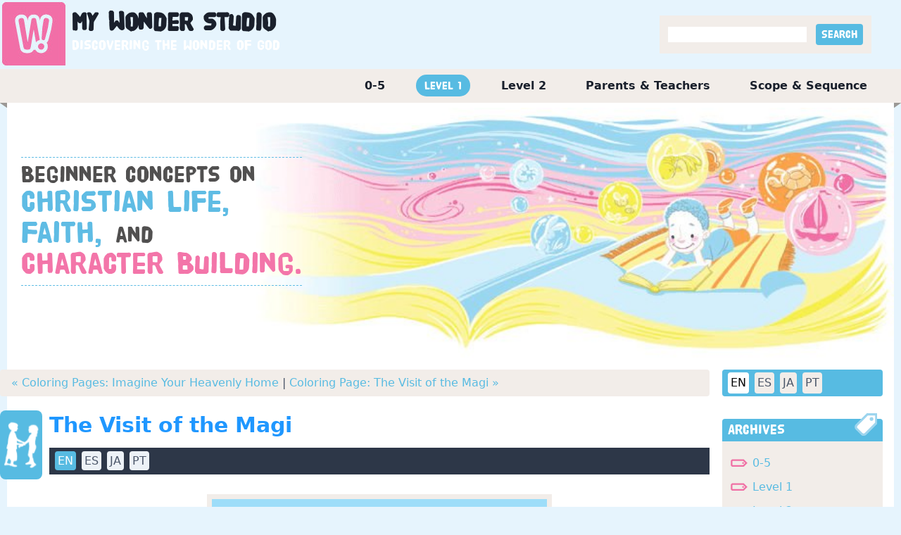

--- FILE ---
content_type: text/html; charset=utf-8
request_url: https://www.mywonderstudio.com/en/level-1/the-visit-of-the-magi/
body_size: 18102
content:

<!DOCTYPE html>
<html class="no-js" lang="en">
    <head>
        <!-- Google tag (gtag.js) -->
        <script async src="https://www.googletagmanager.com/gtag/js?id=G-0KJ11G9LLM"></script>
        <script>
          window.dataLayer = window.dataLayer || [];
          function gtag(){dataLayer.push(arguments);}
          gtag('js', new Date());

          gtag('config', 'G-0KJ11G9LLM');
        </script>
        <meta charset="utf-8" />
        
        <title>
            The Visit of the Magi | My Wonder Studio
        </title>
        <meta name="description" content="The Visit of the Magi | &lt;span class=&quot;l-black&quot;&gt;Beginner concepts on &lt;/span&gt;&lt;br&gt;&lt;span class=&quot;l-blue&quot;&gt;Christian Life, &lt;/span&gt;&lt;br&gt;&lt;span class=&quot;l-blue&quot;&gt;Faith, &lt;/span&gt;&lt;span class=&quot;l-black&quot;&gt;and &lt;/span&gt;&lt;br&gt;&lt;span class=&quot;l-red&quot;&gt;Character Building.&lt;/span&gt;" />
        <meta name="viewport" content="width=device-width, initial-scale=1" />
        <link rel="apple-touch-icon" sizes="76x76" href="/static/images/apple-touch-icon.png" />
        <link rel="icon" type="image/png" sizes="32x32" href="/static/images/favicon-32x32.png" />
        <link rel="icon" type="image/png" sizes="16x16" href="/static/images/favicon-16x16.png" />
        <link rel="manifest" href="/static/images/site.webmanifest" />
        <link rel="mask-icon" href="/static/images/safari-pinned-tab.svg" color="#5bbad5" />
        <meta name="msapplication-TileColor" content="#da532c" />
        <meta name="theme-color" content="#ffffff" />

        
		<link rel="stylesheet" href="/static/css/styles.css?v=12" />

        
            
        

<!-- Matomo -->
<script>
  var _paq = window._paq = window._paq || [];
  /* tracker methods like "setCustomDimension" should be called before "trackPageView" */
  _paq.push(['trackPageView']);
  _paq.push(['enableLinkTracking']);
  (function() {
    var u="//matomo.npubs.com/";
    _paq.push(['setTrackerUrl', u+'matomo.php']);
    _paq.push(['setSiteId', '14']);
    var d=document, g=d.createElement('script'), s=d.getElementsByTagName('script')[0];
    g.async=true; g.src=u+'matomo.js'; s.parentNode.insertBefore(g,s);
  })();
</script>
<!-- End Matomo Code -->

    </head>

    <body class="post-page i-level-1 language-en">
        

        <div id="header-wrapper" class="flex justify-center">
            <div id="header" class="w-full flex flex-wrap justify-between">
                <div id="site-title">
                    <a href="/en/">
                        <h1>
                            My <span>Wonder</span> Studio
                        </h1>
                        <div class="byline">Discovering the wonder of God</div>
                    </a>
                </div>
                <div class="flex items-center">
                    <div id="search" class="mr-10 p-3 bg-gray-300">
                        <form action="/en/search/" method="get">
                            <div class="search">
                                <input type="text" name="query"">
                                <input type="submit" value="Search" class="px-2 py-1 ml-2 button rounded text-white poster bg-blue-400">
                            </div>
                        </form>
                    </div>
                </div>
            </div>
        </div>
		<div id="outer-container" class="container mx-auto">
            <div id="main-menu">
                <ul>
                    
                        <li>
                            <a class="" href="/en/0-5/">
                                0-5
                            </a>
                        </li>
                    
                        <li>
                            <a class="active" href="/en/level-1/">
                                Level 1
                            </a>
                        </li>
                    
                        <li>
                            <a class="" href="/en/level-2/">
                                Level 2
                            </a>
                        </li>
                    
                        <li>
                            <a class="" href="/en/parents-and-teachers/">
                                Parents &amp; Teachers
                            </a>
                        </li>
                    
                        <li>
                            <a class="" href="/en/scope-and-sequence/">
                                Scope &amp; Sequence
                            </a>
                        </li>
                    
                </ul>
            </div>
            <div class="w-full bg-white">
                <img src="/static/images/header_notch_right.gif" class="float-right">
                <img src="/static/images/header_notch_left.gif">
            </div>
            <div id="container-inner" class="bg-white">
                
    
        <div class="relative">
            
            <img src="/media/images/bg_l1.original.jpg" class="w-full">
            <div id="level-description">
                <span class="l-black">Beginner concepts on </span><br><span class="l-blue">Christian Life, </span><br><span class="l-blue">Faith, </span><span class="l-black">and </span><br><span class="l-red">Character Building.</span>
            </div>
        </div>
    

                <div class="md:flex flex-wrap">
                    <div id="main-content-area" class="md:w-3/4 xl:w-4/5">
                        
    <div class="extend_left px-4 py-2 w-full rounded bg-gray-300">
        
            <a href="/en/level-1/coloring-pages-imagine-your-heavenly-home/" title="previous">« Coloring Pages: Imagine Your Heavenly Home</a>
        
        
        |
        
        
            <a href="/en/level-1/coloring-page-the-visit-of-the-magi/" title="next">Coloring Page: The Visit of the Magi »</a>
        
    </div>

                        <div class="content-container">
                            
                            <div id="image-left"></div>
                            
    
        
<div class="icon-box">
</div>
<div id="mws-post-879">
    <post-component :post_id="post_id" :language="language"></post-component>
</div>
<div class="text-right mb-4">
    <a class="button bg-blue-400 p-2 mr-4 text-white poster rounded-lg" href="/en/level-1/the-visit-of-the-magi/email">
        EMAIL POST
    </a>
    <a class="button bg-blue-400 p-2 text-white poster rounded-lg" href="/en/level-1/the-visit-of-the-magi/?print=True">
        PRINT POST
    </a>
</div>
    

                        </div>
                    </div>
                    <div id="sidebar-area" class="md:w-1/4 xl:w-1/5">
                        <div id="image-right"></div>
                        <div>
                            <div class="flex ml-2 mr-4 pl-1 bg-blue-400 mb-8 rounded">
                                
                                    <a href="/en/"
                                            class="button bg-white text-black m-1 p-1 rounded">
                                      EN
                                    </a>
                                
                                    <a href="/es/"
                                            class="button bg-gray-300 text-gray-700 hover:bg-white hover:text-black m-1 p-1 rounded">
                                      ES
                                    </a>
                                
                                    <a href="/ja/"
                                            class="button bg-gray-300 text-gray-700 hover:bg-white hover:text-black m-1 p-1 rounded">
                                      JA
                                    </a>
                                
                                    <a href="/pt/"
                                            class="button bg-gray-300 text-gray-700 hover:bg-white hover:text-black m-1 p-1 rounded">
                                      PT
                                    </a>
                                
                            </div>
                        </div>

                        <div>
                            <div class="w-full pl-2 pr-4">
                                <div class="h-8 px-2 leading-relaxed bg-blue-400 rounded-t border-blue-400 overflow-visible font-poster text-xl text-white">
                                    <span class="inline float-right extend_up">
                                        <img src="/static/images/archive_tag.gif">
                                    </span>
                                    Archives
                                </div>
                                <div class="archives bg-gray-300 p-3">
                                    <ul class="mt-2">
                                        
                                            
                                            <li class="mb-3">
                                                <a href="/en/0-5/archives/">
                                                    0-5
                                                </a>
                                            </li>
                                            
                                        
                                            
                                            <li class="mb-3">
                                                <a href="/en/level-1/archives/">
                                                    Level 1
                                                </a>
                                            </li>
                                            
                                        
                                            
                                            <li class="mb-3">
                                                <a href="/en/level-2/archives/">
                                                    Level 2
                                                </a>
                                            </li>
                                            
                                        
                                            
                                            <li class="mb-3">
                                                <a href="/en/parents-and-teachers/archives/">
                                                    Parents &amp; Teachers
                                                </a>
                                            </li>
                                            
                                        
                                            
                                        
                                    </ul>
                                </div>
                            </div>
                        </div>

                        <div class="mt-8">
                            <div class="w-full pl-2 pr-4">
                                <div class="h-8 px-2 leading-relaxed bg-blue-400 rounded-t border-blue-400 overflow-visible font-poster text-xl text-white tracking-tight">
                                    <span class="inline float-right extend_up">
                                        <img src="/static/images/contact_email.gif">
                                    </span>
                                    Contact Us
                                </div>
                                <div class="bg-gray-300 p-3">
                                    <p>If you have any questions about <em>My Wonder Studio</em>, we’d love to hear from you. <a href="/en/contact/">Contact Us »</a></p>
                                </div>
                            </div>
                        </div>

                        <div class="mt-8 pb-8">
                            <div class="w-full pl-2 pr-4">
                                <div class="h-8 px-2 leading-relaxed bg-blue-400 rounded-t border-blue-400 overflow-visible font-poster text-xl text-white">
                                    <span class="inline float-right extend_up">
                                        <img src="/static/images/rss.gif">
                                    </span>
                                    Subscribe
                                </div>
                                <div class="rss-feeds bg-gray-300 p-3">
                                    <ul class="mt-2">
                                        
                                            
                                            <li class="mb-3">
                                                <a href="https://portal.tfionline.com/en/subscriptions/" target="_blank">
                                                    0-5
                                                </a>
                                            </li>
                                            
                                        
                                            
                                            <li class="mb-3">
                                                <a href="https://portal.tfionline.com/en/subscriptions/" target="_blank">
                                                    Level 1
                                                </a>
                                            </li>
                                            
                                        
                                            
                                            <li class="mb-3">
                                                <a href="https://portal.tfionline.com/en/subscriptions/" target="_blank">
                                                    Level 2
                                                </a>
                                            </li>
                                            
                                        
                                            
                                            <li class="mb-3">
                                                <a href="https://portal.tfionline.com/en/subscriptions/" target="_blank">
                                                    Parents &amp; Teachers
                                                </a>
                                            </li>
                                            
                                        
                                            
                                        
                                    </ul>
                                </div>
                            </div>
                        </div>
                    </div>
                </div>
            </div>
            
            <div id="footer-notches">
                <img src="/static/images/footer_notch_right.gif" class="float-right">
                <img src="/static/images/footer_notch_left.gif">
            </div>
            <div id="page-footer">
                <div>
                    <ul class="flex flex-wrap">
                        
                            <li>
                                <a href="/en/0-5/">
                                    0-5
                                </a> |&nbsp;
                            </li>
                        
                            <li>
                                <a href="/en/level-1/">
                                    Level 1
                                </a> |&nbsp;
                            </li>
                        
                            <li>
                                <a href="/en/level-2/">
                                    Level 2
                                </a> |&nbsp;
                            </li>
                        
                            <li>
                                <a href="/en/parents-and-teachers/">
                                    Parents &amp; Teachers
                                </a> |&nbsp;
                            </li>
                        
                            <li>
                                <a href="/en/scope-and-sequence/">
                                    Scope &amp; Sequence
                                </a> |&nbsp;
                            </li>
                        
                        
                            <li>
                                <a href="/en/about/">
                                    About Us
                                </a>
                                 |&nbsp;
                            </li>
                        
                            <li>
                                <a href="/en/faq/">
                                    Frequently Asked Questions
                                </a>
                                 |&nbsp;
                            </li>
                        
                            <li>
                                <a href="/en/scripture-sources/">
                                    Scripture sources
                                </a>
                                 |&nbsp;
                            </li>
                        
                            <li>
                                <a href="/en/terms-of-use/">
                                    Terms of Use
                                </a>
                                 |&nbsp;
                            </li>
                        
                            <li>
                                <a href="/en/contact/">
                                    Contact Us
                                </a>
                                
                            </li>
                        
                    </ul>
                </div>
                <div class="copyright">
                    Copyright &copy; 2026&nbsp;<a href="https://thefamilyinternational.org">The Family International</a>
                </div>
            </div>
        </div>

        
        <script type="text/javascript" src="/static/posts/posts.js?v=3"></script>

        
<script>
    CreatePost('#mws-post-879', 879, 'en');
</script>

    </body>
</html>
